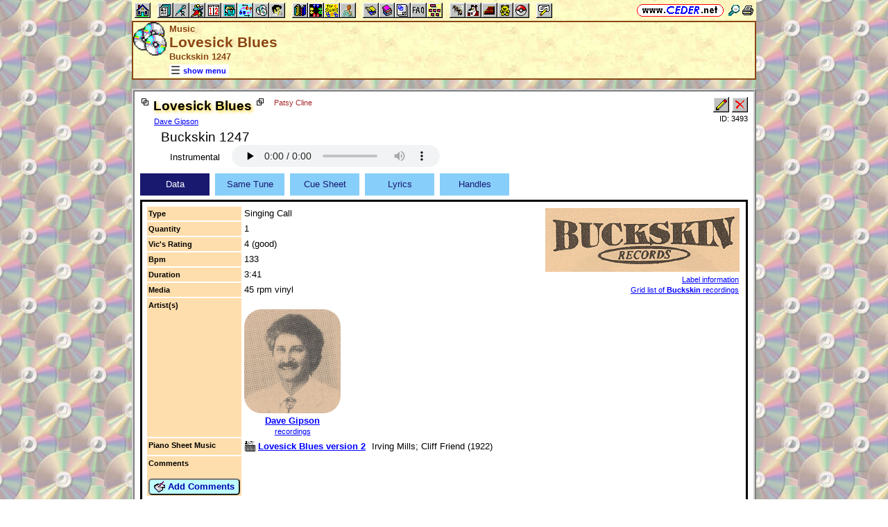

--- FILE ---
content_type: text/html; charset=utf-8
request_url: https://www.ceder.net/recorddb/ajax_viewsingle_data.php?RecordId=3493
body_size: 892
content:
<TABLE CLASS="tvs noback w100"><TR><TD CLASS="rowhdr">Type</TD><TD CLASS="nobr">Singing Call</TD><TD CLASS="right w100" ROWSPAN=6><IMG CLASS="rds" SRC="https://www.ceder.net/recorddb/images/buckskin.gif" ALT="Buckskin" TITLE="Buckskin" WIDTH=280 HEIGHT=92><BR><SPAN CLASS="footnote"><A HREF="recorddb/label_info.php?LabelId=40">Label information</A></SPAN><BR><SPAN CLASS="footnote"><A HREF="recorddb/complete_list.php?FindLabelId=40">Grid list of <B>Buckskin</B> recordings</A></SPAN></TD></TR>
<TR><TD CLASS="rowhdr">Quantity</TD><TD>1</TD></TR><TR><TD CLASS="rowhdr">Vic's Rating</TD><TD CLASS="nobr">4 (good)</TD></TR><TR><TD CLASS="rowhdr">Bpm</TD><TD>133</TD></TR>
<TR><TD CLASS="rowhdr">Duration</TD><TD>3:41</TD></TR><TR><TD CLASS="rowhdr">Media</TD><TD CLASS="nobr">45 rpm vinyl</TD></TR><TR><TD CLASS="rowhdr">Artist(s)</TD><TD COLSPAN=2><P></P><DIV><DIV STYLE="display:inline-block;" CLASS="vtop"><DIV CLASS="center"><IMG CLASS="rounded" SRC="https://www.ceder.net/callerdb/pictures/dave_gipson.jpg" HEIGHT=150 ALT="Dave Gipson" TITLE="Dave Gipson"><DIV CLASS="bold"><A HREF="recorddb/artist_viewsingle.php?RecordId=765">Dave Gipson</A></DIV><A CLASS="footnote" HREF="recorddb/view.php?FindAuthorArtistId=765&FindLabelId=0">recordings</A></DIV></DIV></DIV></TD></TR><TR><TD CLASS="rowhdr">Piano Sheet Music</TD><TD COLSPAN=2><DIV><A CLASS="bold" HREF="piano/viewsingle.php?Id=4053"><IMG SRC="https://www.ceder.net/icon/piano_16.gif" CLASS="menu16" ALT=""><SPAN CLASS="text16" STYLE="padding-left:3px;">Lovesick Blues version 2</SPAN></A>&nbsp; Irving Mills; Cliff Friend (1922)</DIV></TD></TR><TR><TD CLASS="rowhdr">Comments<P><FORM METHOD="POST" ACTION="recorddb/add_comments.php" CLASS="nomargin"><INPUT TYPE="hidden" NAME="RecordId" VALUE="3493">
<SPAN CLASS="nobr"><BUTTON TYPE="submit" CLASS="bluebutton" TITLE="Add comments to this item"><IMG SRC="https://www.ceder.net/images/addnote.gif" HEIGHT=16 WIDTH=16 CLASS="vtop" ALT="">&nbsp;Add Comments</BUTTON></SPAN></FORM></TD><TD CLASS="vtop" COLSPAN=2>&nbsp;</TD></TR></TABLE>
  
